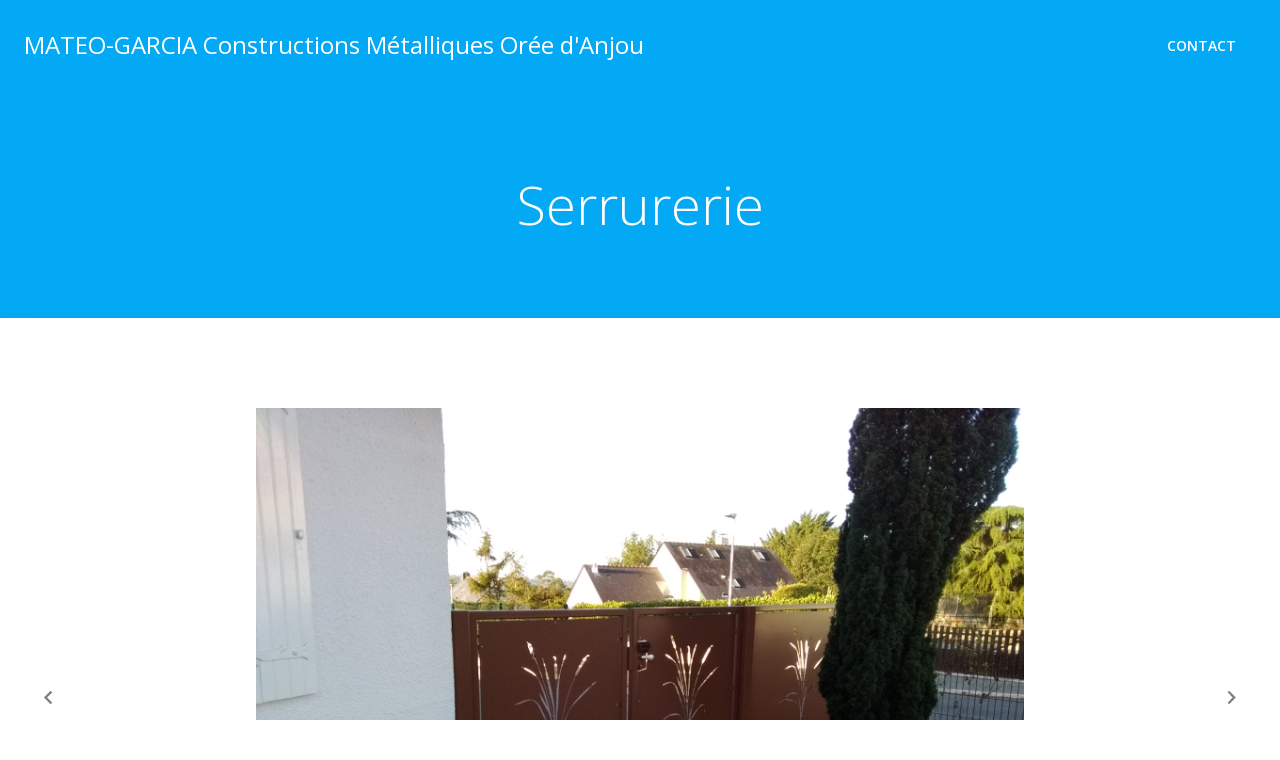

--- FILE ---
content_type: text/html; charset=utf-8
request_url: https://www.google.com/recaptcha/api2/anchor?ar=1&k=6Ld1gb8UAAAAAMNTaDXfuPwbkFxvcpPkrrpD_E8G&co=aHR0cHM6Ly9tZy1jbS5mcjo0NDM.&hl=fr&v=PoyoqOPhxBO7pBk68S4YbpHZ&size=invisible&anchor-ms=20000&execute-ms=30000&cb=foqkm9epho6b
body_size: 48992
content:
<!DOCTYPE HTML><html dir="ltr" lang="fr"><head><meta http-equiv="Content-Type" content="text/html; charset=UTF-8">
<meta http-equiv="X-UA-Compatible" content="IE=edge">
<title>reCAPTCHA</title>
<style type="text/css">
/* cyrillic-ext */
@font-face {
  font-family: 'Roboto';
  font-style: normal;
  font-weight: 400;
  font-stretch: 100%;
  src: url(//fonts.gstatic.com/s/roboto/v48/KFO7CnqEu92Fr1ME7kSn66aGLdTylUAMa3GUBHMdazTgWw.woff2) format('woff2');
  unicode-range: U+0460-052F, U+1C80-1C8A, U+20B4, U+2DE0-2DFF, U+A640-A69F, U+FE2E-FE2F;
}
/* cyrillic */
@font-face {
  font-family: 'Roboto';
  font-style: normal;
  font-weight: 400;
  font-stretch: 100%;
  src: url(//fonts.gstatic.com/s/roboto/v48/KFO7CnqEu92Fr1ME7kSn66aGLdTylUAMa3iUBHMdazTgWw.woff2) format('woff2');
  unicode-range: U+0301, U+0400-045F, U+0490-0491, U+04B0-04B1, U+2116;
}
/* greek-ext */
@font-face {
  font-family: 'Roboto';
  font-style: normal;
  font-weight: 400;
  font-stretch: 100%;
  src: url(//fonts.gstatic.com/s/roboto/v48/KFO7CnqEu92Fr1ME7kSn66aGLdTylUAMa3CUBHMdazTgWw.woff2) format('woff2');
  unicode-range: U+1F00-1FFF;
}
/* greek */
@font-face {
  font-family: 'Roboto';
  font-style: normal;
  font-weight: 400;
  font-stretch: 100%;
  src: url(//fonts.gstatic.com/s/roboto/v48/KFO7CnqEu92Fr1ME7kSn66aGLdTylUAMa3-UBHMdazTgWw.woff2) format('woff2');
  unicode-range: U+0370-0377, U+037A-037F, U+0384-038A, U+038C, U+038E-03A1, U+03A3-03FF;
}
/* math */
@font-face {
  font-family: 'Roboto';
  font-style: normal;
  font-weight: 400;
  font-stretch: 100%;
  src: url(//fonts.gstatic.com/s/roboto/v48/KFO7CnqEu92Fr1ME7kSn66aGLdTylUAMawCUBHMdazTgWw.woff2) format('woff2');
  unicode-range: U+0302-0303, U+0305, U+0307-0308, U+0310, U+0312, U+0315, U+031A, U+0326-0327, U+032C, U+032F-0330, U+0332-0333, U+0338, U+033A, U+0346, U+034D, U+0391-03A1, U+03A3-03A9, U+03B1-03C9, U+03D1, U+03D5-03D6, U+03F0-03F1, U+03F4-03F5, U+2016-2017, U+2034-2038, U+203C, U+2040, U+2043, U+2047, U+2050, U+2057, U+205F, U+2070-2071, U+2074-208E, U+2090-209C, U+20D0-20DC, U+20E1, U+20E5-20EF, U+2100-2112, U+2114-2115, U+2117-2121, U+2123-214F, U+2190, U+2192, U+2194-21AE, U+21B0-21E5, U+21F1-21F2, U+21F4-2211, U+2213-2214, U+2216-22FF, U+2308-230B, U+2310, U+2319, U+231C-2321, U+2336-237A, U+237C, U+2395, U+239B-23B7, U+23D0, U+23DC-23E1, U+2474-2475, U+25AF, U+25B3, U+25B7, U+25BD, U+25C1, U+25CA, U+25CC, U+25FB, U+266D-266F, U+27C0-27FF, U+2900-2AFF, U+2B0E-2B11, U+2B30-2B4C, U+2BFE, U+3030, U+FF5B, U+FF5D, U+1D400-1D7FF, U+1EE00-1EEFF;
}
/* symbols */
@font-face {
  font-family: 'Roboto';
  font-style: normal;
  font-weight: 400;
  font-stretch: 100%;
  src: url(//fonts.gstatic.com/s/roboto/v48/KFO7CnqEu92Fr1ME7kSn66aGLdTylUAMaxKUBHMdazTgWw.woff2) format('woff2');
  unicode-range: U+0001-000C, U+000E-001F, U+007F-009F, U+20DD-20E0, U+20E2-20E4, U+2150-218F, U+2190, U+2192, U+2194-2199, U+21AF, U+21E6-21F0, U+21F3, U+2218-2219, U+2299, U+22C4-22C6, U+2300-243F, U+2440-244A, U+2460-24FF, U+25A0-27BF, U+2800-28FF, U+2921-2922, U+2981, U+29BF, U+29EB, U+2B00-2BFF, U+4DC0-4DFF, U+FFF9-FFFB, U+10140-1018E, U+10190-1019C, U+101A0, U+101D0-101FD, U+102E0-102FB, U+10E60-10E7E, U+1D2C0-1D2D3, U+1D2E0-1D37F, U+1F000-1F0FF, U+1F100-1F1AD, U+1F1E6-1F1FF, U+1F30D-1F30F, U+1F315, U+1F31C, U+1F31E, U+1F320-1F32C, U+1F336, U+1F378, U+1F37D, U+1F382, U+1F393-1F39F, U+1F3A7-1F3A8, U+1F3AC-1F3AF, U+1F3C2, U+1F3C4-1F3C6, U+1F3CA-1F3CE, U+1F3D4-1F3E0, U+1F3ED, U+1F3F1-1F3F3, U+1F3F5-1F3F7, U+1F408, U+1F415, U+1F41F, U+1F426, U+1F43F, U+1F441-1F442, U+1F444, U+1F446-1F449, U+1F44C-1F44E, U+1F453, U+1F46A, U+1F47D, U+1F4A3, U+1F4B0, U+1F4B3, U+1F4B9, U+1F4BB, U+1F4BF, U+1F4C8-1F4CB, U+1F4D6, U+1F4DA, U+1F4DF, U+1F4E3-1F4E6, U+1F4EA-1F4ED, U+1F4F7, U+1F4F9-1F4FB, U+1F4FD-1F4FE, U+1F503, U+1F507-1F50B, U+1F50D, U+1F512-1F513, U+1F53E-1F54A, U+1F54F-1F5FA, U+1F610, U+1F650-1F67F, U+1F687, U+1F68D, U+1F691, U+1F694, U+1F698, U+1F6AD, U+1F6B2, U+1F6B9-1F6BA, U+1F6BC, U+1F6C6-1F6CF, U+1F6D3-1F6D7, U+1F6E0-1F6EA, U+1F6F0-1F6F3, U+1F6F7-1F6FC, U+1F700-1F7FF, U+1F800-1F80B, U+1F810-1F847, U+1F850-1F859, U+1F860-1F887, U+1F890-1F8AD, U+1F8B0-1F8BB, U+1F8C0-1F8C1, U+1F900-1F90B, U+1F93B, U+1F946, U+1F984, U+1F996, U+1F9E9, U+1FA00-1FA6F, U+1FA70-1FA7C, U+1FA80-1FA89, U+1FA8F-1FAC6, U+1FACE-1FADC, U+1FADF-1FAE9, U+1FAF0-1FAF8, U+1FB00-1FBFF;
}
/* vietnamese */
@font-face {
  font-family: 'Roboto';
  font-style: normal;
  font-weight: 400;
  font-stretch: 100%;
  src: url(//fonts.gstatic.com/s/roboto/v48/KFO7CnqEu92Fr1ME7kSn66aGLdTylUAMa3OUBHMdazTgWw.woff2) format('woff2');
  unicode-range: U+0102-0103, U+0110-0111, U+0128-0129, U+0168-0169, U+01A0-01A1, U+01AF-01B0, U+0300-0301, U+0303-0304, U+0308-0309, U+0323, U+0329, U+1EA0-1EF9, U+20AB;
}
/* latin-ext */
@font-face {
  font-family: 'Roboto';
  font-style: normal;
  font-weight: 400;
  font-stretch: 100%;
  src: url(//fonts.gstatic.com/s/roboto/v48/KFO7CnqEu92Fr1ME7kSn66aGLdTylUAMa3KUBHMdazTgWw.woff2) format('woff2');
  unicode-range: U+0100-02BA, U+02BD-02C5, U+02C7-02CC, U+02CE-02D7, U+02DD-02FF, U+0304, U+0308, U+0329, U+1D00-1DBF, U+1E00-1E9F, U+1EF2-1EFF, U+2020, U+20A0-20AB, U+20AD-20C0, U+2113, U+2C60-2C7F, U+A720-A7FF;
}
/* latin */
@font-face {
  font-family: 'Roboto';
  font-style: normal;
  font-weight: 400;
  font-stretch: 100%;
  src: url(//fonts.gstatic.com/s/roboto/v48/KFO7CnqEu92Fr1ME7kSn66aGLdTylUAMa3yUBHMdazQ.woff2) format('woff2');
  unicode-range: U+0000-00FF, U+0131, U+0152-0153, U+02BB-02BC, U+02C6, U+02DA, U+02DC, U+0304, U+0308, U+0329, U+2000-206F, U+20AC, U+2122, U+2191, U+2193, U+2212, U+2215, U+FEFF, U+FFFD;
}
/* cyrillic-ext */
@font-face {
  font-family: 'Roboto';
  font-style: normal;
  font-weight: 500;
  font-stretch: 100%;
  src: url(//fonts.gstatic.com/s/roboto/v48/KFO7CnqEu92Fr1ME7kSn66aGLdTylUAMa3GUBHMdazTgWw.woff2) format('woff2');
  unicode-range: U+0460-052F, U+1C80-1C8A, U+20B4, U+2DE0-2DFF, U+A640-A69F, U+FE2E-FE2F;
}
/* cyrillic */
@font-face {
  font-family: 'Roboto';
  font-style: normal;
  font-weight: 500;
  font-stretch: 100%;
  src: url(//fonts.gstatic.com/s/roboto/v48/KFO7CnqEu92Fr1ME7kSn66aGLdTylUAMa3iUBHMdazTgWw.woff2) format('woff2');
  unicode-range: U+0301, U+0400-045F, U+0490-0491, U+04B0-04B1, U+2116;
}
/* greek-ext */
@font-face {
  font-family: 'Roboto';
  font-style: normal;
  font-weight: 500;
  font-stretch: 100%;
  src: url(//fonts.gstatic.com/s/roboto/v48/KFO7CnqEu92Fr1ME7kSn66aGLdTylUAMa3CUBHMdazTgWw.woff2) format('woff2');
  unicode-range: U+1F00-1FFF;
}
/* greek */
@font-face {
  font-family: 'Roboto';
  font-style: normal;
  font-weight: 500;
  font-stretch: 100%;
  src: url(//fonts.gstatic.com/s/roboto/v48/KFO7CnqEu92Fr1ME7kSn66aGLdTylUAMa3-UBHMdazTgWw.woff2) format('woff2');
  unicode-range: U+0370-0377, U+037A-037F, U+0384-038A, U+038C, U+038E-03A1, U+03A3-03FF;
}
/* math */
@font-face {
  font-family: 'Roboto';
  font-style: normal;
  font-weight: 500;
  font-stretch: 100%;
  src: url(//fonts.gstatic.com/s/roboto/v48/KFO7CnqEu92Fr1ME7kSn66aGLdTylUAMawCUBHMdazTgWw.woff2) format('woff2');
  unicode-range: U+0302-0303, U+0305, U+0307-0308, U+0310, U+0312, U+0315, U+031A, U+0326-0327, U+032C, U+032F-0330, U+0332-0333, U+0338, U+033A, U+0346, U+034D, U+0391-03A1, U+03A3-03A9, U+03B1-03C9, U+03D1, U+03D5-03D6, U+03F0-03F1, U+03F4-03F5, U+2016-2017, U+2034-2038, U+203C, U+2040, U+2043, U+2047, U+2050, U+2057, U+205F, U+2070-2071, U+2074-208E, U+2090-209C, U+20D0-20DC, U+20E1, U+20E5-20EF, U+2100-2112, U+2114-2115, U+2117-2121, U+2123-214F, U+2190, U+2192, U+2194-21AE, U+21B0-21E5, U+21F1-21F2, U+21F4-2211, U+2213-2214, U+2216-22FF, U+2308-230B, U+2310, U+2319, U+231C-2321, U+2336-237A, U+237C, U+2395, U+239B-23B7, U+23D0, U+23DC-23E1, U+2474-2475, U+25AF, U+25B3, U+25B7, U+25BD, U+25C1, U+25CA, U+25CC, U+25FB, U+266D-266F, U+27C0-27FF, U+2900-2AFF, U+2B0E-2B11, U+2B30-2B4C, U+2BFE, U+3030, U+FF5B, U+FF5D, U+1D400-1D7FF, U+1EE00-1EEFF;
}
/* symbols */
@font-face {
  font-family: 'Roboto';
  font-style: normal;
  font-weight: 500;
  font-stretch: 100%;
  src: url(//fonts.gstatic.com/s/roboto/v48/KFO7CnqEu92Fr1ME7kSn66aGLdTylUAMaxKUBHMdazTgWw.woff2) format('woff2');
  unicode-range: U+0001-000C, U+000E-001F, U+007F-009F, U+20DD-20E0, U+20E2-20E4, U+2150-218F, U+2190, U+2192, U+2194-2199, U+21AF, U+21E6-21F0, U+21F3, U+2218-2219, U+2299, U+22C4-22C6, U+2300-243F, U+2440-244A, U+2460-24FF, U+25A0-27BF, U+2800-28FF, U+2921-2922, U+2981, U+29BF, U+29EB, U+2B00-2BFF, U+4DC0-4DFF, U+FFF9-FFFB, U+10140-1018E, U+10190-1019C, U+101A0, U+101D0-101FD, U+102E0-102FB, U+10E60-10E7E, U+1D2C0-1D2D3, U+1D2E0-1D37F, U+1F000-1F0FF, U+1F100-1F1AD, U+1F1E6-1F1FF, U+1F30D-1F30F, U+1F315, U+1F31C, U+1F31E, U+1F320-1F32C, U+1F336, U+1F378, U+1F37D, U+1F382, U+1F393-1F39F, U+1F3A7-1F3A8, U+1F3AC-1F3AF, U+1F3C2, U+1F3C4-1F3C6, U+1F3CA-1F3CE, U+1F3D4-1F3E0, U+1F3ED, U+1F3F1-1F3F3, U+1F3F5-1F3F7, U+1F408, U+1F415, U+1F41F, U+1F426, U+1F43F, U+1F441-1F442, U+1F444, U+1F446-1F449, U+1F44C-1F44E, U+1F453, U+1F46A, U+1F47D, U+1F4A3, U+1F4B0, U+1F4B3, U+1F4B9, U+1F4BB, U+1F4BF, U+1F4C8-1F4CB, U+1F4D6, U+1F4DA, U+1F4DF, U+1F4E3-1F4E6, U+1F4EA-1F4ED, U+1F4F7, U+1F4F9-1F4FB, U+1F4FD-1F4FE, U+1F503, U+1F507-1F50B, U+1F50D, U+1F512-1F513, U+1F53E-1F54A, U+1F54F-1F5FA, U+1F610, U+1F650-1F67F, U+1F687, U+1F68D, U+1F691, U+1F694, U+1F698, U+1F6AD, U+1F6B2, U+1F6B9-1F6BA, U+1F6BC, U+1F6C6-1F6CF, U+1F6D3-1F6D7, U+1F6E0-1F6EA, U+1F6F0-1F6F3, U+1F6F7-1F6FC, U+1F700-1F7FF, U+1F800-1F80B, U+1F810-1F847, U+1F850-1F859, U+1F860-1F887, U+1F890-1F8AD, U+1F8B0-1F8BB, U+1F8C0-1F8C1, U+1F900-1F90B, U+1F93B, U+1F946, U+1F984, U+1F996, U+1F9E9, U+1FA00-1FA6F, U+1FA70-1FA7C, U+1FA80-1FA89, U+1FA8F-1FAC6, U+1FACE-1FADC, U+1FADF-1FAE9, U+1FAF0-1FAF8, U+1FB00-1FBFF;
}
/* vietnamese */
@font-face {
  font-family: 'Roboto';
  font-style: normal;
  font-weight: 500;
  font-stretch: 100%;
  src: url(//fonts.gstatic.com/s/roboto/v48/KFO7CnqEu92Fr1ME7kSn66aGLdTylUAMa3OUBHMdazTgWw.woff2) format('woff2');
  unicode-range: U+0102-0103, U+0110-0111, U+0128-0129, U+0168-0169, U+01A0-01A1, U+01AF-01B0, U+0300-0301, U+0303-0304, U+0308-0309, U+0323, U+0329, U+1EA0-1EF9, U+20AB;
}
/* latin-ext */
@font-face {
  font-family: 'Roboto';
  font-style: normal;
  font-weight: 500;
  font-stretch: 100%;
  src: url(//fonts.gstatic.com/s/roboto/v48/KFO7CnqEu92Fr1ME7kSn66aGLdTylUAMa3KUBHMdazTgWw.woff2) format('woff2');
  unicode-range: U+0100-02BA, U+02BD-02C5, U+02C7-02CC, U+02CE-02D7, U+02DD-02FF, U+0304, U+0308, U+0329, U+1D00-1DBF, U+1E00-1E9F, U+1EF2-1EFF, U+2020, U+20A0-20AB, U+20AD-20C0, U+2113, U+2C60-2C7F, U+A720-A7FF;
}
/* latin */
@font-face {
  font-family: 'Roboto';
  font-style: normal;
  font-weight: 500;
  font-stretch: 100%;
  src: url(//fonts.gstatic.com/s/roboto/v48/KFO7CnqEu92Fr1ME7kSn66aGLdTylUAMa3yUBHMdazQ.woff2) format('woff2');
  unicode-range: U+0000-00FF, U+0131, U+0152-0153, U+02BB-02BC, U+02C6, U+02DA, U+02DC, U+0304, U+0308, U+0329, U+2000-206F, U+20AC, U+2122, U+2191, U+2193, U+2212, U+2215, U+FEFF, U+FFFD;
}
/* cyrillic-ext */
@font-face {
  font-family: 'Roboto';
  font-style: normal;
  font-weight: 900;
  font-stretch: 100%;
  src: url(//fonts.gstatic.com/s/roboto/v48/KFO7CnqEu92Fr1ME7kSn66aGLdTylUAMa3GUBHMdazTgWw.woff2) format('woff2');
  unicode-range: U+0460-052F, U+1C80-1C8A, U+20B4, U+2DE0-2DFF, U+A640-A69F, U+FE2E-FE2F;
}
/* cyrillic */
@font-face {
  font-family: 'Roboto';
  font-style: normal;
  font-weight: 900;
  font-stretch: 100%;
  src: url(//fonts.gstatic.com/s/roboto/v48/KFO7CnqEu92Fr1ME7kSn66aGLdTylUAMa3iUBHMdazTgWw.woff2) format('woff2');
  unicode-range: U+0301, U+0400-045F, U+0490-0491, U+04B0-04B1, U+2116;
}
/* greek-ext */
@font-face {
  font-family: 'Roboto';
  font-style: normal;
  font-weight: 900;
  font-stretch: 100%;
  src: url(//fonts.gstatic.com/s/roboto/v48/KFO7CnqEu92Fr1ME7kSn66aGLdTylUAMa3CUBHMdazTgWw.woff2) format('woff2');
  unicode-range: U+1F00-1FFF;
}
/* greek */
@font-face {
  font-family: 'Roboto';
  font-style: normal;
  font-weight: 900;
  font-stretch: 100%;
  src: url(//fonts.gstatic.com/s/roboto/v48/KFO7CnqEu92Fr1ME7kSn66aGLdTylUAMa3-UBHMdazTgWw.woff2) format('woff2');
  unicode-range: U+0370-0377, U+037A-037F, U+0384-038A, U+038C, U+038E-03A1, U+03A3-03FF;
}
/* math */
@font-face {
  font-family: 'Roboto';
  font-style: normal;
  font-weight: 900;
  font-stretch: 100%;
  src: url(//fonts.gstatic.com/s/roboto/v48/KFO7CnqEu92Fr1ME7kSn66aGLdTylUAMawCUBHMdazTgWw.woff2) format('woff2');
  unicode-range: U+0302-0303, U+0305, U+0307-0308, U+0310, U+0312, U+0315, U+031A, U+0326-0327, U+032C, U+032F-0330, U+0332-0333, U+0338, U+033A, U+0346, U+034D, U+0391-03A1, U+03A3-03A9, U+03B1-03C9, U+03D1, U+03D5-03D6, U+03F0-03F1, U+03F4-03F5, U+2016-2017, U+2034-2038, U+203C, U+2040, U+2043, U+2047, U+2050, U+2057, U+205F, U+2070-2071, U+2074-208E, U+2090-209C, U+20D0-20DC, U+20E1, U+20E5-20EF, U+2100-2112, U+2114-2115, U+2117-2121, U+2123-214F, U+2190, U+2192, U+2194-21AE, U+21B0-21E5, U+21F1-21F2, U+21F4-2211, U+2213-2214, U+2216-22FF, U+2308-230B, U+2310, U+2319, U+231C-2321, U+2336-237A, U+237C, U+2395, U+239B-23B7, U+23D0, U+23DC-23E1, U+2474-2475, U+25AF, U+25B3, U+25B7, U+25BD, U+25C1, U+25CA, U+25CC, U+25FB, U+266D-266F, U+27C0-27FF, U+2900-2AFF, U+2B0E-2B11, U+2B30-2B4C, U+2BFE, U+3030, U+FF5B, U+FF5D, U+1D400-1D7FF, U+1EE00-1EEFF;
}
/* symbols */
@font-face {
  font-family: 'Roboto';
  font-style: normal;
  font-weight: 900;
  font-stretch: 100%;
  src: url(//fonts.gstatic.com/s/roboto/v48/KFO7CnqEu92Fr1ME7kSn66aGLdTylUAMaxKUBHMdazTgWw.woff2) format('woff2');
  unicode-range: U+0001-000C, U+000E-001F, U+007F-009F, U+20DD-20E0, U+20E2-20E4, U+2150-218F, U+2190, U+2192, U+2194-2199, U+21AF, U+21E6-21F0, U+21F3, U+2218-2219, U+2299, U+22C4-22C6, U+2300-243F, U+2440-244A, U+2460-24FF, U+25A0-27BF, U+2800-28FF, U+2921-2922, U+2981, U+29BF, U+29EB, U+2B00-2BFF, U+4DC0-4DFF, U+FFF9-FFFB, U+10140-1018E, U+10190-1019C, U+101A0, U+101D0-101FD, U+102E0-102FB, U+10E60-10E7E, U+1D2C0-1D2D3, U+1D2E0-1D37F, U+1F000-1F0FF, U+1F100-1F1AD, U+1F1E6-1F1FF, U+1F30D-1F30F, U+1F315, U+1F31C, U+1F31E, U+1F320-1F32C, U+1F336, U+1F378, U+1F37D, U+1F382, U+1F393-1F39F, U+1F3A7-1F3A8, U+1F3AC-1F3AF, U+1F3C2, U+1F3C4-1F3C6, U+1F3CA-1F3CE, U+1F3D4-1F3E0, U+1F3ED, U+1F3F1-1F3F3, U+1F3F5-1F3F7, U+1F408, U+1F415, U+1F41F, U+1F426, U+1F43F, U+1F441-1F442, U+1F444, U+1F446-1F449, U+1F44C-1F44E, U+1F453, U+1F46A, U+1F47D, U+1F4A3, U+1F4B0, U+1F4B3, U+1F4B9, U+1F4BB, U+1F4BF, U+1F4C8-1F4CB, U+1F4D6, U+1F4DA, U+1F4DF, U+1F4E3-1F4E6, U+1F4EA-1F4ED, U+1F4F7, U+1F4F9-1F4FB, U+1F4FD-1F4FE, U+1F503, U+1F507-1F50B, U+1F50D, U+1F512-1F513, U+1F53E-1F54A, U+1F54F-1F5FA, U+1F610, U+1F650-1F67F, U+1F687, U+1F68D, U+1F691, U+1F694, U+1F698, U+1F6AD, U+1F6B2, U+1F6B9-1F6BA, U+1F6BC, U+1F6C6-1F6CF, U+1F6D3-1F6D7, U+1F6E0-1F6EA, U+1F6F0-1F6F3, U+1F6F7-1F6FC, U+1F700-1F7FF, U+1F800-1F80B, U+1F810-1F847, U+1F850-1F859, U+1F860-1F887, U+1F890-1F8AD, U+1F8B0-1F8BB, U+1F8C0-1F8C1, U+1F900-1F90B, U+1F93B, U+1F946, U+1F984, U+1F996, U+1F9E9, U+1FA00-1FA6F, U+1FA70-1FA7C, U+1FA80-1FA89, U+1FA8F-1FAC6, U+1FACE-1FADC, U+1FADF-1FAE9, U+1FAF0-1FAF8, U+1FB00-1FBFF;
}
/* vietnamese */
@font-face {
  font-family: 'Roboto';
  font-style: normal;
  font-weight: 900;
  font-stretch: 100%;
  src: url(//fonts.gstatic.com/s/roboto/v48/KFO7CnqEu92Fr1ME7kSn66aGLdTylUAMa3OUBHMdazTgWw.woff2) format('woff2');
  unicode-range: U+0102-0103, U+0110-0111, U+0128-0129, U+0168-0169, U+01A0-01A1, U+01AF-01B0, U+0300-0301, U+0303-0304, U+0308-0309, U+0323, U+0329, U+1EA0-1EF9, U+20AB;
}
/* latin-ext */
@font-face {
  font-family: 'Roboto';
  font-style: normal;
  font-weight: 900;
  font-stretch: 100%;
  src: url(//fonts.gstatic.com/s/roboto/v48/KFO7CnqEu92Fr1ME7kSn66aGLdTylUAMa3KUBHMdazTgWw.woff2) format('woff2');
  unicode-range: U+0100-02BA, U+02BD-02C5, U+02C7-02CC, U+02CE-02D7, U+02DD-02FF, U+0304, U+0308, U+0329, U+1D00-1DBF, U+1E00-1E9F, U+1EF2-1EFF, U+2020, U+20A0-20AB, U+20AD-20C0, U+2113, U+2C60-2C7F, U+A720-A7FF;
}
/* latin */
@font-face {
  font-family: 'Roboto';
  font-style: normal;
  font-weight: 900;
  font-stretch: 100%;
  src: url(//fonts.gstatic.com/s/roboto/v48/KFO7CnqEu92Fr1ME7kSn66aGLdTylUAMa3yUBHMdazQ.woff2) format('woff2');
  unicode-range: U+0000-00FF, U+0131, U+0152-0153, U+02BB-02BC, U+02C6, U+02DA, U+02DC, U+0304, U+0308, U+0329, U+2000-206F, U+20AC, U+2122, U+2191, U+2193, U+2212, U+2215, U+FEFF, U+FFFD;
}

</style>
<link rel="stylesheet" type="text/css" href="https://www.gstatic.com/recaptcha/releases/PoyoqOPhxBO7pBk68S4YbpHZ/styles__ltr.css">
<script nonce="df1WIPHUD7zym1_VfdRAMw" type="text/javascript">window['__recaptcha_api'] = 'https://www.google.com/recaptcha/api2/';</script>
<script type="text/javascript" src="https://www.gstatic.com/recaptcha/releases/PoyoqOPhxBO7pBk68S4YbpHZ/recaptcha__fr.js" nonce="df1WIPHUD7zym1_VfdRAMw">
      
    </script></head>
<body><div id="rc-anchor-alert" class="rc-anchor-alert"></div>
<input type="hidden" id="recaptcha-token" value="[base64]">
<script type="text/javascript" nonce="df1WIPHUD7zym1_VfdRAMw">
      recaptcha.anchor.Main.init("[\x22ainput\x22,[\x22bgdata\x22,\x22\x22,\[base64]/[base64]/[base64]/[base64]/[base64]/UltsKytdPUU6KEU8MjA0OD9SW2wrK109RT4+NnwxOTI6KChFJjY0NTEyKT09NTUyOTYmJk0rMTxjLmxlbmd0aCYmKGMuY2hhckNvZGVBdChNKzEpJjY0NTEyKT09NTYzMjA/[base64]/[base64]/[base64]/[base64]/[base64]/[base64]/[base64]\x22,\[base64]\\u003d\\u003d\x22,\x22w43Cky5PwoHDqSfCmMOqXMKQw5vDlBtcw45cJsOYw4VqKVXCqUN9c8OGwp7DpsOMw5zCmAJqwqgaNTXDqTHCnnTDlsOBYhs9w7PDgsOkw6/Dg8KhwovCgcOPKwzCrMKow4/DqnY1wqvClXHDrMO8ZcKXwpzCtsK0dwHDoV3CqcKDDsKowqzCqWRmw7LCmsOSw717JsKjAU/CuMKQcVNEw6rCihZlfcOUwpFkcMKqw7ZZwpcJw4YRwoo5esKcw5/CnMKfwoTDpsK7IH7DvnjDnX/CnwtBwqLCgzcqb8Kgw4VqWsKeAy8HKCBCM8O8wpbDisK0w7rCq8KgWcOhC20FIcKYaFATwovDjsOtw5PCjsO3w4gXw65PFcOlwqPDngzDmHkAw5x+w5lBwofCqVsOBGB1wo5ow4TCtcKUUkg4eMOaw6kkFE5jwrFxw6AkF1kYwpTCul/DilgOR8KEUQnCusO2NE5yFW3Dt8OawoDCuRQEb8OOw6TCpwxQFVnDlgjDlX8Bwqt3IsK4w63Cm8KbNjEWw4LCnRzCkBNywoE/w5LCvFwObiA2wqLCkMK+AMKcAjLCjUrDnsKqwpzDqG5/[base64]/Fk3Dth/CrcKJZhrDjMOvwrjCrSgjQMOuV8OHw7AjXcO+w6/CpB4hw57ClsO4LiPDvSLCqcKTw4XDtjrDlkUEV8KKOAfDp2DCusOpw6EabcKObQU2fMKlw7PClx3Dg8KCCMOnw4PDrcKPwqIdQj/[base64]/[base64]/NQvDjCXCrMKQRR7CvsKWwoXCrcONTsOFbsOXFsKaVTrDm8ONUDEaw7RDE8Orw6QYwqTDncKnLjZ1w78iYMKIVMKnMRTDiXTDgsKBGcOCcMOQSsKabFBJw6cAwr0Nw5oDRMOvw7/Cn0LDmcORw7XCqcKQw4jCiMKMw4/CvsOWw6DDhQtEeFlOX8KEwpY4S3jCsw7DpBzCgsKaTsK4w5sJVcKUJsKfecKBaEhGEsKIKldcaDHCsx7DkGdGLMOnw4XDmMOTw5E6DWzDvncSwpXDsEPCs2VVwo3DtsKiSj/Dq3XCgsOELUXCiXnCmMOuM8OSHsKVw63Dn8K1wr0bw5zChcO2WgXCmTDCs1fCkUFJw7TDgUAvZVoyKsOMSsKcw53DmcKqOMOuwoIFMsOCw6DDqMK+w7/DqsKIwofCghTCqi/[base64]/CtmjDuMOoQ8KEw43CjcObwoJUfMKKwrvCkQ3ChsK2wovCnyVuwpt1w5bCu8KDw5vDiXrDswV7wrPCncKcwoEbwoPDu25MwqbCqi9ifMOub8Ovw41pwq1Kw6bCs8OaBRRdw6sPw6zCoHrDvFbDjkvDu0wjw4FxTsKaAmrDkgRBJzg5GsKBwqbDgU1gw6vDvsK4wo/DoGEEGR8bwr/[base64]/wpRRw5B1wozCrsOJwrzCpMKkL8OxTDXDlcOmwrnCq31nwp0LZMKCw5Bqc8OXG3vDsnnCnCYrHMKTT1DDnMKpwozCmT3DlzTChcKEYVdrwr/[base64]/Cp1waw4QwwrUdwq3Dp1LDmmnCsCHDrW/DkiDChS8FZ2AqwprCowjDgcKsCDY5FB/Ds8KAYSbDtxHDhQ/Dv8K3w7HDtMKNAETDkB0CwqAyw5BjwodMwoJ1b8KhDHd2I3TCisKFw61fw74sEcOVwohpw7/DsFfCtcKjM8Kvw5rChMK4NcKCwovCsMO4X8ORLMKuw47DmMOdwr94w5cIwqvDknM2wrzDmxPDssKBwqxYw5HCqsOnf1HDu8ODOQPDv3XCjcKVMB7CpsOVw7nDiFk4wqh5w59iEsKkU3BReDs5w5p9wr/Dr1sgVMOqJMKdbsKpw5jCu8OOJjDCu8Oua8KUQ8Kuw7szw4tpwq7CkMOaw6pNwqrDlMKMwrsBwrPDgWLCnDkgwrEUwoMEw6zDjCUHYMK/w5/[base64]/DvwM9wpvDgQBlPmgwwogBwpLDrMK7w4MWw7F6TcOqVVQeGCxQXnbCrMK3w7UQwpUww5XDm8OxasKtccKVI37Cq3PDi8ONSisEOW97w5FSRUDDl8KLXcK3wrXDpFTCicObwq/Dj8KJwprDpiHCmsKJaVLDmsOdwpXDrcKnw7LDtMO1IyvCm3HDl8KUw73CkcOTH8KBw57DqRkiIgIefcOoaVR7EsOwKcOBCl9swofCrMO8asKUXkEbwr3Dn0sFwowdB8KQwpfCpX0Kw7kPJsKUw5PCqsOsw5LCqMKRLMKKcQJRKQPDp8Oxw4IywpB0Un81w7/[base64]/[base64]/CiMKtw4zCj2o+SXTCvcOiSsO3w6JzworDulZXM8KJGcOsYWXCuGA6C0nDnFvDgcOtwrscN8K4fMK/wpxGHcK+fMOow6nCqyTCrcKow6V2P8OBSWoVNMOrwrrCicK+w4/DgFUJw6c4wqPCu1ldLiJfwpTCrzrDu3krRgInDxFtw5jDkDV9DD9Hd8Kgw60hw6LCisO0HcOhwqVdMcKyFcOTKFppwrDDugPDrMK6wq7CjG3DqwvDpCweXz4qQFQzU8KrwplrwpJ9JjsOw5nCuD5cwq3ClGFpwqwsIUrDl2wgw6/CssKMw7dsEFXClEjCqcKpDMKswojDqGElGMKawpvDqsKnA3Unwp/[base64]/ColclPw8JOyonw6LCvmZNRgfDpm1SwoXDj8O0wrM6TsOnw4jDpxsfX8KEQzvCqGTDhkgvwqnDh8O8Pzwaw4/[base64]/Ch8Kmw4/CmA7CoQzCtkbCsUDCsEdnd8OuXgRMfsOfwrjDhwFmw57CjhHCtsOVc8KTckDCiMKIwr/CmyXDqUU4w4rDiF5STVBlwpl6KsOuBsKBw6DCs1rCo1fDqMKgdMKZSDcPShcUw4/[base64]/YDp6wos/[base64]/DoMKXFx1bw6TDlcOZwrnDvGHCpANxwplfFsOpQMO4wqnCt8KVw6bCj1jCo8K8esK9J8Krwo3Dn3hmMUdua8KOW8KuOMKCwoHCqcO4w5QCw4hUw4jCliENwrfCpl/Dl13CsFzCpEoiw6DChMKuOsKBwqFBORcpwrXCiMO4aXnCn3JXwqMAw7JjFMKxdGh1XcOpL3nDu0dLwrhJw5fDlcOocsKAIMOXwqR2wqvCpcK1fMO1QcKvSsK8akc9w4PCvsKDKjXCvEDDpcKeQl0HbTcXHCfCrMOiOMOjw7tyEcKfw6JKF2DCknPCtVbCp3zCt8OLQk/CocOfOcKnwrwUWcK9fQjCiMKPa34xRsO4C3Bvw5ZNfcKffXbCisO0wqjCvQZqVsKZBxQ/[base64]/Cu2EawpvDjmgKG8KiacKdHsKZwolLw5/DhMO0L1DDhTnDmy/[base64]/WsO1dcO8w5pmwrbDu8Kmw7RLB38bw6fCu15JH1nCp2EbA8Kdw4A/wpbCpzl0wqPDuh3Dl8OPwrfDosOIw4/CtcOvwoRTccKcIjvCjcOtGsK2S8Knwr8Ew63Du1IiwqTDqXl2w53DpCt6ciDDj0nDqcKhwprDrsO5w7FZCwlyw5HCuMKxQsKrw4RIwp/[base64]/ChRl+YVXDmVvDnD0wdmrDkjHCnMK5wqrChMKHw40oRcKgd8Oew4LDnwjCik/CiDHDsx3DqlXCnsOfw5tbwqxDw6pYYAbCkMOow4HDoMK4w4PCpnrDn8K/[base64]/w40iScO2CsOww5JTwobDvCrDjsKYw7fCkyXCq8ONS2DDucKkHcKkAcKlw6nDgAF5F8K2wofCh8KCG8O3wpIAw77CjDAEw4UZY8KSwovCj8K2YMOYXXjCvUcVXxBDYwHCnzrCp8K9PlQwwp/[base64]/CucODwpfDgMKVQ8OcwqPCoDjDuAJ0fybCqBs3e0wjw4PCscOqd8KYw7ovwqrCslfCkMKCOX7DrcKVwr7CgG50wopbwpXDoWXDksOsw7EBw6YBVQjDhinCvcKhw4cGwp7CocK/wqjCrcK/KFxlwp7CnRYyLC3CmsOuTMO0JMOywr9SacKqe8KcwqENF1d8GiRtwo7DsEzCoHsdLcO8UGHDl8KmJlXDqsKePcO1w6tbW0XCojJYdR7DpFR3wpdWwqfDvnQuw5IGAsKXYEl2PcKRw5cRwp55eDBIDsOQw6sVTcOuI8KlIcKrfivClMK+w5x6wq7CjcOHw7/DpsKDb3/DvcOqLsO6ccOcJnnCnn7DucOcw5nDrsOtw4FRwojDgsOxw5/CisO/ZHBZPcKWwokXw7vDhWwnSGvDjxBUVsOtw5XDsMO5w5EsQ8KNHMOEKsK2w6LCoQpkIcOewo/DmFvDm8ORajkrw6fDiTghAcOCYVjCvcKXwpQgwoBlwpfDnwNnw6zDvMO1w5jDknJwwrfDgMOdQkhzwoXCssK+SMKewqhxfk51w70vwr3Ds1cnwpXCmANGenjDmy/CnjnDr8KRHsOUwrMzcDrCqSPDqAzCgifCun4Ww7cWwpNpw77Dk3/Cj33Cn8OCTUzCgk3Dm8K+DMKCGCEJE07DpCo7wo/DoMOnw6/CqsK6w6fDrSnCkkTDtFzDtzfDgsKiUsK+wr4IwrQ6bjosw7PCkX0QwrtxJnw/w4d3OsKbFFDCoVJXwo4rf8OgH8KiwqUXw5jDocOwfsOZLsOQXSM0w7bDkMK6REMaWsKewrAwwoXDigbDkFXDkcK0wrUWdzkMeHoswqphw5wiw5t/w7JJb1wjPXbCrRUnwplNwrl8w47CrMOYw6/DpwfCpcKhSDfDhynDk8Krwq9OwrI4ZhTCvcK9HSJ7fmxkKCLDtR1Pw63Dh8KEZsKFbMOnYyYUwpgjwrXDgcKPw6l2KMKSwqdESsKewowgw6xTOTUjwo3CrMO0wqjDp8KFfsOIwoojwq/DqsOYwo9NwroewoDDl1g/[base64]/[base64]/Dt8Ogw7PDgCzCuh3DkcOawpklwozDhsOvFkZmbcKaw6LDhC/DtQbDjUPDrcOpbgJICUIOWUtvw5Q0w6xYwo/CvsK3wqhJw5LDp0PChVnDsBw1G8KYOTJzKcKlPMKywo/DuMK3N2cYw7nDq8K3wo9dwq3DjcK/[base64]/CnwrCq8K9BsO8w7XDsMOQWhTDnzXDpcOqwq4Bdgtdw6QgwrtVw5/[base64]/DpcOsw7jDrcO3wobCjcKOw6w8w5hMPsKMfsOuw7LCqMKZw7TDmsKTw5QSw5zDgCVyRW43fMOEw7orw6zCuW3DniLDmsOawpzDizLCvsOqwpBXw5/CgVnDqiA2wqRdBsKFVMKYfVDDm8KhwqRPHMKLVUoJUsKdwphKw5LCjB7Dj8Ouw7ICBEM5w5sWYXBSw4RPIcO6JjTCmcOwWG3CncOIEsKxPUXCoQHCqcOZw7fCjsKNUhZ7w5F8w49qJXltOsODC8K8wonCgsOcFWbDnMOrwpxfwp1mwpNfw4DDqsK7b8KLw5/DiX/CnDTCn8OreMKFAztIwrLCosKXw5XCjVFqwrrChMKdw5VqDcOnAcKoKcOXUFJuZ8ODwpjCl1EdSMO5eU0vUBjChUvDtcKJFCh0w6/DjCdfwrh1ZQ/CuR43wo7DmT7DrGU+bh1Kw6rCshwnZsKww6FWwrLDqX4NwqfCvlNSLsOxAMKIRsOzV8OFS0bDhBdtw6/CgwLDriNEVcKxw6pUwqLDjcORBMOUXmLCrMOhNcOWDcO5w5HCs8OyPxx/LsOHw4XCriPDiThcwrQJZsKEwpnCksOSFSwqV8OXw7XDgGATXcKpw6vCp1/DhcOmwosiY0Uew6DDlV/Cl8KQw6JiwpbCpsKPwrnDlhtsezbDgcKZBsK9w4XCtMO+wq4ew6jCh8KIK3rDosKlVCTCucKqKXPCpxvDnsKFIA/DrCLDi8Kqwp5eEcK0HcKaa8O0KyLDkMOsVMOYNsOjasK5wpPDr8O+UzNywpjCicKbOBXCsMKZEMO5K8Ofwr1Mwr1NScKRw5PCssOmT8OPPRDDg17CvMOywqY4wppsw4tpw6/CnlnDl0XCgSXCpBLDiMOPScOxwqHCscO2wo/DscOzw5XDnWMKK8OeeVHDrCIdw5rCvkFQw6Z+H2XCvlHCunrCu8OlXcOiCcOieMOEcDx3AWopwpJ/D8K7w4fCl3t/w40lwpHCh8K0X8OAw4NZw5rDtSjCsmA2MgbDs2vCqhY8w7B/w7tVSVbDnsOyw43DksKpw4kWw5XCpcOTw79Nwo4DScObdMOXP8KYQMKgw47CncOOw5rDqcKSeHokagEhwqTDsMKIM0zCrWhqEcO2GcOTw6TCscKoIsOQRsKZwoTDpsOAwq/DsMOIOQp3w74MwpgWMMOIKcOJTsOtwpdtGsK9XEnCj3XDvMKFwrAsdXHCoiLDicKbY8Oie8ODEMOow4l2LMKJRxMURCvDqkvCmMKhw6piNnbDpyV1dGBlFz8OO8OsworCoMOodsOPVEQVM2rCscOgY8O+KsK6wpU/R8OswoVrN8KgwroObg4hFS0fSV4mbsOdCFPCvW/CkQg2w4gDwoXClMOdPWAXw5hvS8K/w7nCjcK1w5PCosOjw6jDtcOfX8Oswrscw4DCqmzDp8KgasOIc8OOfCTDg2Bhw7kudMO6w6vDgGlawoIAG8OjBwTDucK2w5l3w7PDn0wMw7TDp39+w77Csjc1wo9gw6wkFTDDkcO+D8Kyw5UUwp3DqMKqw5jCpDbDi8KPd8OcwrLDoMOABcOzworCpjLDo8OTK1/DvlA8ZcObwrbCgcKhMTxRw7hcwockGHYDacOIwr3DhMKlwrbDo1nDlcKDw40fEx7CmcKaQsKqwrvCshcxwqHCuMO+wp8JOcOowoFTX8KAPi/CisOnPCHDsE/[base64]/w7/CkMOpZcOWw5zCq3zDo8Oyw7U1wpLDuwjDkcOvw6xswoUIwqfDq8K0H8OKw6RewrTDunzDhTBBwpfDti3CuQXDoMO6SsOad8O9IXBlw7x/wpR4w4nDgQdENjgFwoc2MsKnLz03wovCvj0EAG7Dr8OlNsO3w4gcw5DCpsK2RsOVw57CrsKMTCnChMKKWsOMwqTCrUxMw44yw6rDiMOufmoNwq3Dmxc2woHDmWLCi04daE/DvcOTw4rCjWoOwonCiMOKIltzwrHDsywRw6/DolkDw5fCocKiU8OCw4Rww58GX8OVAkrDkMO9ScKvQWjDmiB7F08qCVTDlRM8BHjDtcOhIFI5woZPwpIjOnwwNMOQwrLDvG3CnMOOYAXCkcO2KHtJw49Iwrg3Q8K2d8KjwpIewoPCh8O4w5sCwqBrwrIzAjnDrG/Co8KkJUoqwqTCojLCjsK/wpkSMsOlw5HCuXMFdcKCB3HCpsOZdcO+wqo9w59Vw4t8w6UuYcOZXQMNwqh0w6/Cn8OvbCYZw63Cv0QYL8O7w7HDk8OTw5YwQ3LCosKMccOlOx/[base64]/CoBfDn0tRw7deZEF8w6omWWHDiXXCtArDgsOow7bCgAMEJkTCgSExw4TCucKgYX54MWLDkw8uWsK3wrzChWnCtxnDlsKgw6/[base64]/Cixlkw4zDvyPCjEQDw5/[base64]/[base64]/wqxHw602GcO2Qw7DssKbecOOwqVxSsO+w6LCo8KrWyLCjcKmwpNNwqPChsO5Sh8pCMK/[base64]/PEvDtMKbGCrDjcKkXzosw5vCnV/DjcOlw6jDgsKsw4gfw67DlsOdWxzDnUrDvmoAwo0SwrHCmCtgw73CmzfCuDRqw6zChww3MMOZw5DCvijDujlfw7wDw53Cq8Kyw75jEnFcD8KtRsKNL8OTwpt+w6bCj8K9w70HEQ8xOsK9JwIvFmYCwrPDtS7CkBQWMjwmwpHChyR3wqDDjklMwrnDrj/[base64]/DisOfw7siw6zDlsO6wqRow71rEHPDiFTClUXCncObOcOrw54MMEfDjsOiw7lkDgvCk8Kvw4PCmnnCm8Olw67Cn8O/TWMoCcKUBlPCv8KAw71CKcKxwowWwpYAw7/DqcOwDWrDq8OCTCZOXsKHwrEqeHVPTADCgVnCgGxVwoMpw6VLelsAMMOGw5UnDy3DklLDlUdPw5RQem/Di8OXABPDlsKZWQfDrMOxw5QwFXl7cwF+IEDCmcKww6DComPCvcOZUcOYw7w6wpt1XMORwptxwpvClsKfQcKkw5RKwpRTYMKhOMO5w7EsDsKjK8Ogwp9awr0xTTBuQhchd8KNwq3DtC/CtGUhDmDDnMKSwpfDicOOwobDncKVCgYnw5IcXcOQDnTDksK7w4BGw4vDoMK6K8Ofwo3Dt3Axw6HDtMOnw6NLe040w5HCvMKZfUI+REjDuMKRw4/Do05hKMKUwrDDqcK5wpvCpcKcESPDtXzDlcOSEcOrw4NUflYCQSHDulhRwrHDlWkhcsKwwovCucOWQABFwqwgw5zDmifDo1oUwpIWHsO7Lx9mw7PDlFDDjTxCYX3Cqxx3S8KzMsOXwoXDukMJw7tJRMOrw47DsMKzGMKxw4nDmcKiw6pgw7wkF8Klwq/Dp8KJGgl7O8OsbcOIY8OQwrlqBU5nwpdtw6kHLRYCOnfCqFk7UsKDUFdaTUsAwo1VA8OPwp3DgsOcDAoIw6VKIcKoS8O1wpkYQmzCtWoxTsKVewLDtsORNcOCwo5cPcKTw4PDnRw/w7Icw5lUbcKAJDPChMObKcKewrzDtsOGw7cRb1rCtFnDmjQtwrotw7LCmMKiZmHDhMOqK0DDncOXXsO4aCPCj1tdw7pjwovCiDQGFsOQDjkvwqYDbMOewpTDjUHCm2/DszrCj8OfwrfDiMKTecKfawUgw7tIdGJqSMOjTH7CjMKmUcKHw6AdAyfDqTMHHETDucKqw6w7VsK1UyFxw40CwpgQwoRrw6DCjVjCgMK1YzUib8OSWMOlZsOeT1lLw6bDsW8Kw40cdwvCjMOrwqBkQ09CwoQuwrnCk8O1OcKoD3JrInzDgMKDdcO/McOmdH9YABXDqsOmScO3w5HCjRzDlEYHJ2fDsT8gfHI+w4TDojnDkkDCtHDCrMOZwr/Dl8OHGcO4AcOcwoZpQXBzUcKpw5HCvcKSUsO9BX5RBMOzw5Fpw5zDonhAwqrDucOAwqsuwrlQw7vCs2zDrG/Dv2rCgcKUZ8KqbDZgwo/DvXjDkjEISUfCngDCssOnwqzDg8ODQEBiwrrCmsK/[base64]/DqnpUIgnCqMK/cWcdw5QGwrEow4/DnBQ5woDCjcKUYQdGFiRHwqYgwr3DglMDc8OUehgFw5vCpcOGfcOdFVXCpcOvW8K3wpXDg8KZCCNWJV0Uw6vDvAsTw5HDscOGworCs8KNBhjDpltKcEgAw6XDk8K9UTNdwrDDpcKoY2sffMK/[base64]/[base64]/CusKCw57DksKowofDshDDpcKSw4zDinAlwp/ChMOAwrPCkMKiaGPDrsKqwohAw4sdwqDCh8Knw7V0wrRrKg8bJMOnO3LDnyDCi8KeSMKiCcOqw43DtMOABcOXw756G8O6NUrChBsVw615QcOiA8OzRlY/[base64]/[base64]/Ct8KUO8O8TMKME8Oaw4HCh2/CsFbCj8K0W2UQA1PCpxdaDsKBPQ9QAcKPPcK8SmhaOzU0DMOmw7g/wpxUw6XDmcKaBsOrwqEOw6zDpUNUw7tgbcOhwoURZztvw4INS8Otw79TJcKrwp7Dv8OQw6YswqEww5lbX3oCLMO8woMDMMKgwrfDoMKCw5B/LsKyBhIDwoYzXsOmw5LDrTNwwp7DrWBRwqUzwprDjcOXwpzChcKtw6bDjHZrwp3Crjh2GyHCnsKiw6Q+HGZRDmzCjR7Cu2J0wr57wqXDmXYiwoDCnQLDu2PDlMOibx/DnUjChxQzWh7CqsOqbHNEw6PDkgrDhDPDkVNyw7/DsMO4wrDDgy5jwrZxa8OEdMKww5/Dm8K1c8K6YsKUw5DDlMOgdsK7KcKUXMOkw5/ChcKQw5s6woPDoAMyw6Fnwrg/w6U5w4/DoRbDvxfDk8OKwrXCllAUwrLCu8O9OHZnwrrDun3Dli/[base64]/DgsOTe8KAKMOZw6xPXX7Co8Knw6TDr8KQWMKswqBqw5nDhEXCvQFHG3xiw6vCssOYw7DCp8KGwq8/w4J9E8KLAUbCvcK3w6I/wqnCi27Cvlslw4vDj3xDJcKtw7PCq1lSwpgIHMKMw5JQAnd0fx9lZcK+QXAxSMO/woEEVFVOw4JNw7PDtcKlc8O8w7PDqh3DuMK2EcKlwoooYMKSw6VOwpYQJsOMaMOFEXrCpm/[base64]/DkAhlHsOYYDXDm8K/woFbW1dpd8K9wooWw43Cq8ORwqN9wr3Cni4Tw4BiLsKxeMOswpBEw5bDp8Ofw5vDiXEfLBXDng1oFsO6w53Dm0kbccOKSsK6wo/Cq0V+aB7Cl8O/XDzDnj56NsOOw6XDlMKuVEzDpDzCt8KJH8OILl7DlMOEN8OGwrjDvSxLwr7CuMOLacKMfcOrw7rCoyZ/[base64]/DAQXHcKUw7jDhcK3w5XCpSXDg8OtwpvDiUDDvVTDrgDDscKqCWPDnh/CniTDsRtswpN3wpBowqHCigAYwr3Cn1ZSw7XDvQvCjU3CqkDDusKfw5kEw6jDtcOXLRPCoFHDlBlHF1XDpsObwq/CuMOVMcK4w5o2wrDDhjgrw7/CulxdbMKOw6LCh8K7KsKrwp0ywrLDtcOhWsOHwrTCrTLCv8O/AGFMJS9zw6bCiUHClcKswpwtw4fChsKDwpPCusKSw7E0eQU+wp0gwoRfPl4UHMKkAHzCvTVECsOawqwMw4x/wovCu0LCksK/[base64]/w7oVAMOvWk/[base64]/DuybCoh/CjzHDnMK1w47DjETCusOrwrjDuMKsCHxHw6RYw7ZtRcO+T1HDuMKgJnbDisOhJX/[base64]/[base64]/[base64]/[base64]/CmcKoODASBGLDrmYgw4TDqzILw7zDscOxRsOtGV7DjMKJQ3HCrDUuYxvClcKdw6phO8Kpw54/wr4wwptxwp/DkMKpfcOFw6Eow6MoGcOtCcKqw5/[base64]/UCloZz9qOWnClMK9wrTDuwjDgMKWwpFVdcObwp9YMcK9fcOGEMOZfXDDuwjCscOtOmzCmcOyEkxkdsKmLz59Z8OOHj/DhMK/w6YQw7PCtMKlwrMhwrE6wq/Du3rDim3ChcKFPcKJMhHCk8OOOEbCscKBGcOAw7EawqxPX1Uxw4IKKADCusKcw5rDlV1Yw7BlbMKQH8OtN8KFwokoCU4tw4TDjcKIMMOvw5TCh8OiS3R4cMKIw6fDjcKVwq/ClMK7Ml3CgcOIw73Cj37DvzXDpjgHADvDo8KTw5IhDsOmw7RcH8KQXcOUw41kfTLCg1nCjH/[base64]/CuAlpLXnCqnQewqFkw4oLw5HCv8Knwo3ChsK+RsK8FnDDuH/DuQwzAsKaU8KGUiwew47DmC9WTsKrw5NmwpJ2woxYwpNLw5LDr8O6RMKTeMOtaU45wqRlw48rw5zDoXMgBV/CqEdpEGdtw5xqHT0vwrB+bR/DlsKNCB46RxEAw5bDgw8WTcKuw7cow7vCtsOtMCVEw4rDmBVYw5caMHnCtE1ANMOswpJHw4TCt8OqdsOjDwXDiUNnwqvCkMKAcFNzw4/CkWYlw6HCvnrDicKpwq4XF8KPwoNga8OiKwvDjz5Sw59sw78NwrPCqi/DlsK/AFLDnSjDoR3Dgm3CoF5fwrAZX1jCh0zCp1MTAsKCw6fDusKnFgfDqGg6w7TDmcOLwoZwEVbDl8KESsKyIsOEw6lHDwrCn8KBRTLDhsKXJHtBbMOzw7vCoj/ChMKRwpfCsDbCkjwiw6fDmcKIbsKGw7jDoMKOw7/CuknDo1wLGcO+K2DDikbDsGgLLMOANXUhw5tQCRNFDcOjwqfCg8KjccKQw53CrFQ2wqp8wrzCqRbDsMOCwrViwpTCuRXDjhnCiGJQfcKkB2rCkxLDvwrCtsOSw4hrw6fDm8OqOjrDtCsZwqFKVcK/TnvDqTx7dWrDpMO3bmhow7pbw7dlw7QUwo9CG8KgO8OBw5gGwqslC8KMV8OawrNLw6DDuEhUw5hQwojDn8KHw77CizNTw4/[base64]/w7rCn0bChcKJdMKHw5xEOcKdwr/Dn2nDtgTCp8OowrHCgRPCssKxWMOFw4zCqWkQNsKvwoMlTsO8R3VMY8KrwrANwqZEw7/[base64]/w5gRw7XCscKBw7XDgSrCvlzDhSUdOcK6wrwNwoMRw6hkVcOrYsOMwpfDp8OgWhXCt1/DqMOpw7/CrmvCrMK6w58FwqVDwqphwoZAQ8OUXHzCkcOKZFBfF8K1w7R7TF4mwp0pwqLDsjNydMOWwrQUw5h0B8OUW8KSwrPDlsKRTkTCkzvCtU/[base64]/Co8O+wozCoMKrKVbCl8ODwpoDw6JOwqx6woNEwqPDqUvCpsOZw7HDo8Onwp3Dr8O9w6E0wq/[base64]/Cs0JrworCssOdw6Zhw6kRwqnCs8Kew6ISa8KKCsOtf8Ovw4PDhFckRB0aw4/CgWg2w4PCg8OIwpphMcOgw41yw4/CpcKTwotNwr0/LSFbJMKnwrJHwqlHblTDj8KlBhciw5tHFkTCs8O2w5xVU8Kqwp/DtjYYwr13w6PCo23Dq1lIwp/DpTdsXXZ3XS9MW8KPw7M8w4YCAMORwooSw5xfVjnDgcKDw55YwoFyEcOowp7DmBoIw6TCp3XDs35zfkVowr8WacO+IMK4w5New6kGGMOmw5LCs23CnQDCpsO3w5/CpsOecwTCkCvCqiZBwqoGw51LOwohwp3DrsKDOS99ccO+w4xXFHwAwrxpGCvCm2tPfMO/wqY2wrYAHcK/U8O3DEBvw6jCultMA1kqbMONw6cZaMKCw5bCuUZ5wpvCkMOtw7FNw41twr/CisKgwofCvsKWFWDDncKTwo5ewrUCw7VmwpUxPMKce8OJwpEkwpAdZVzChF3Ci8KHbsOQcA0gwo4YfMKjFhvDoBgXQcO7BcKOSMKpQ8Kyw4zDqMOnw7bCjMKCCMOKasOuw43CggcZwojDrGrDmsOxfBbDn3YGa8O2BcODw5TClG8XO8KMEcOcw4dJUsOjC0MLR3/[base64]/DtcOPw6PDjsKUwpplf3lDwpFzI1LCuMO+wqDCrMKawoImw5IXMmtLFTFSZFoKw49PwpLCosKPwobCuQDDk8K1w6PChGRtw4xnwpdxw5fDs3rDgMKKw6LCt8Otw6HCpFk6VMO4UcKYw50KT8K6wr/DjsOwO8OmesKwwqfCg1waw7BUw4/DgsKCMMKzEWfCg8OQwpJPw7HDksO5w7vDp2Q0wqjDksOyw6IPwrDDnH5mwpdsL8KXwr/DgcK9AxvDt8OEw5F5WcOTWMOzw53Do2fDmwAewqvDi18+wq0kJcK4wr9HHcKgOcKYXEFKwpluWcKTD8KybsKRIMK7fMKPORVBwpARwr/Cn8OLw7bCpsOSNMKZVsKMXsKLw6fDlAM1M8OsPMKZNsKzwowcw4XDsHjCg3F9wpNrMmLDgFh1Z1TCqcKdw4wGwpATIcOkc8KZwpfCjMKIbGLDh8OwUsOXdjFeKMO6cnIjBMKrw7M1w5bCmUnDpwzCoglTBQIGRcKBwrjDlcKWWkDDgsO9N8O5LcOfwq3ChBATSXNVwq/DgcKCwolgw67DgG3CnjvDnkMywqbCtG3DswbCn2EqwpcQKVl/wqrDohvCmcOyw4DCknPDisOiIsOHMMKfw48vUWAfw6dBwqgeaBXDtlXClkvDthvCty/ChsKbccOEw5kOwo7DllzDpcKBwrdVwq3Cu8OIElZZF8OKG8K+wrE7woIpw4cQZkPDrB/[base64]/bsOUwrEqw6JEwrjDgSTDr1doPjVsw7PCjMOQZSs/woTDk8KBw6nCicOgGR/Cm8KceE3CjxPDpgbDpMODw5jCsylUwp08VE1nEsKXPUHDu1t2fW3Cn8KZw5bDksKURRTDqsOIw5QPL8K3w4LDm8OdwrrCmcK/T8Khw4pMw6VOwovCrsKDw6PDvsOMw7bCisKrwr/[base64]/[base64]/Di8Knw659w5pyKSbDj8Oew5jDgzQ2wpfCsxzDn8Ouflxfw5hFCcOPw614DcOMacKyV8Kiwq3CnMKGwrIJYcKNw7Q4ARDCliEFZHvDpydIZcKBO8OBODY9w51awo3DjsOpRcOsw7LDkMOLRcO3UMORQ8Kdwp3DiW7DrjolQzV9wpLDlMOuK8KAwo/[base64]/cgNxNiPDgFgWwphRw7rDmB9aaMKsw7HDmcOIAMK6w7x0GUMvLcOmwovCnhXDkgjCpsOQPUNrwqw/[base64]/[base64]/Dg1odw5EVwprDrnfDjn90VsKlw5BnwoYKL3zDosKkflvDuj58YsKaVljDnmTCk1nDoQlQGMKxNcKTw5nDk8KWw6XDosKDaMKEw6XCkmzDnUXDui9nwpJnw49/[base64]/CgcKRw6DDpU3CpcKtAwdTbX7Dn8OFwpodHRI6wozDlmNsYsKAw6woQMKGXmvCpCvCr0zCmEkwK2/DvsKswpBXIsOaND7Co8O4NWtRwqjDlMKtwoPDpH/DqFpXw70oScO5HMOvQyU2woXCtQ/DqMOaNUXDpFwQwpvDpMKYw5NXe8O8KkHCj8KwV2XCgWppe8OjJ8Kaw5HCh8KceMKwP8OIFidNwrLCiMK2wqzDtMKGfzXDoMOiw5pTJsKPw6DDt8Ktw4F0TgfClcOQJgskSyXCg8OcwpTCrsKPREQOW8OOPcOlwrkEwpkPRCLDnsOtwqFVw4/DjnnCqXrDq8KoEcKVWzhiX8KBwqxTworDsgjCi8ODdMOVfAfDrMK/I8K8w5x2ATYEIhlxfMOFIiDCsMOJNsOxw4LDrMK3J8OSw5k5woPCvsKDwpZlw5Z3YMOXKhcmw5xCQ8K0w7Nrw5lMwr7Dr8Kgw4rCtyjDnsO/[base64]/[base64]/Ct09OLlnDisK8fsKsfXFqwo8PUcOCU8OPwrPDlMOEVQbClcKJw5PDqXBiwr/CgcKaE8OMS8OjHT3CscKpbMOCUjwNw7o1woPCm8OiEMKeOcOAw5zCqiTCgnMpw7vDhSjDlCN/w4vCoQ4Jw7NLX3wtw5UCw7xyNkDDgUnCgcKiw7TDpHbCucKkOcOBWEtjNMKkMcKawpbDl2PCo8OwY8KmPxbCh8K8wp/DhMKBDVfCosOaYsKPwpN0wrXDkcOpw4TCpsKCYjvCmh3CscKTw7IBwpbCj8KxJjUKCntLwrbCoxBTKjXCjWJowpTDisKPw7YCEsOAw4xawohzwrkFDwjCvsK1wpZWW8KXwpECWcKDwphtwojDl39mYsOZwr/CgMO/[base64]/CscK2K8Kzw6B5wqYtdCN3w5XDqxnDnUY3wqkNwrVhJMOZw4R6dCHDg8KRam1vw73CqcKhwo7CkcOmwpfCqWXDkg/Do0rDr3rCkcOpRkHDsVccWsOsw5VWw5vDilzDhcKpZSfCpEXCusO6RsOzKcOZwr7Cll84w747wolDE8KkwolTwp3DvnTDpsOvEGjClAwrZMOYFXrDmC8xG0MadMKwwrfChcOkw516JErCnMKsfglLw7E8GFnDmS3CkMKfWcKwTcOvWsKnw6jClA/Dr2DCscKVwrl6w5V9ZcK6wqXCpiTDiUnDt07DhGrDjgzCsF7DnmcFDUbCowwCcVB/NcK0QhvChMOMwqXDjMKgwoRGw7Qhw7fDi23ClmdpTMKVPzMQex3ChcOXLkDDusKMwqjCv29VOQbCtcKVwoIRecKnwrBawqJoFcK0TAkbLcOPw5NHQTpAwo0rS8OLwq43wqtdLMOwZDrDtsODw4M5w4zCjcOGJsOtwrJEZ8OeR3/Dl0bCiwLCq1xqwpwFA1RyMBHChTJ3ZcKswoV3w5vCoMO5woPCmFYdG8OVXMOERnhyV8Oqw4Aqw7LCqjNUwpISwq9HwpTCuzFQYzN8GcKXwpPDqW/CmMKQwrrCnmvCgSXDnQE6wp7DlRh5wpbDjmslacKuAVZ3a8K+ZcKJWX7DscK/AMOOw47DlMKeZBtDwqxeWzRrw555w6jClMKIw7PDtS3CpMKWw5BQR8KYcxjCicOJciQiwobCsAXCvcKnAsOeeFt6ZCHDksO5wp3ChmDCnTXDpMOzwrYDG8O/wrbCuh3CuTgWw4NPKcKpw7XCl8O0w5XChsOPPRfDp8OoBT3CojUFBsK9w4kNIE52ECd/w6hHw6UCTHE7wpbDlMOia2zClwoQDcOlNFvDrMKNPMOEwpoHGnjCs8K/[base64]/DiMKvccOqw5AyVsKwwozDpxF0JQJMwog6EFDDmw5yw5/Cv8KYwodrwqfDhsOPwrHCnMKDFkjCoDfCgVHDqcKUwqdnaMKicMKdwoVfCwzCjmHCo2wWwp0GRDjDhsO5w7XDmzpwWwlS\x22],null,[\x22conf\x22,null,\x226Ld1gb8UAAAAAMNTaDXfuPwbkFxvcpPkrrpD_E8G\x22,0,null,null,null,0,[21,125,63,73,95,87,41,43,42,83,102,105,109,121],[1017145,507],0,null,null,null,null,0,null,0,null,700,1,null,0,\[base64]/76lBhn6iwkZoQoZnOKMAhnM8xEZ\x22,0,0,null,null,1,null,0,1,null,null,null,0],\x22https://mg-cm.fr:443\x22,null,[3,1,1],null,null,null,1,3600,[\x22https://www.google.com/intl/fr/policies/privacy/\x22,\x22https://www.google.com/intl/fr/policies/terms/\x22],\x22oHFe//rX+IMqqSpymTgWBQKnn+d72cJXI7wDN777QvE\\u003d\x22,1,0,null,1,1768965111961,0,0,[92,43],null,[209],\x22RC-t9itwo6bVzrJpA\x22,null,null,null,null,null,\x220dAFcWeA5f3BC1s1jT35j3PYSL0DxwXaU6BZovIqr1ZSfscKlux-a3-8q68BqN0_tJ2CzXUOrtGEz2Yr7vHbfEGroCoLWfqIEKhw\x22,1769047911708]");
    </script></body></html>